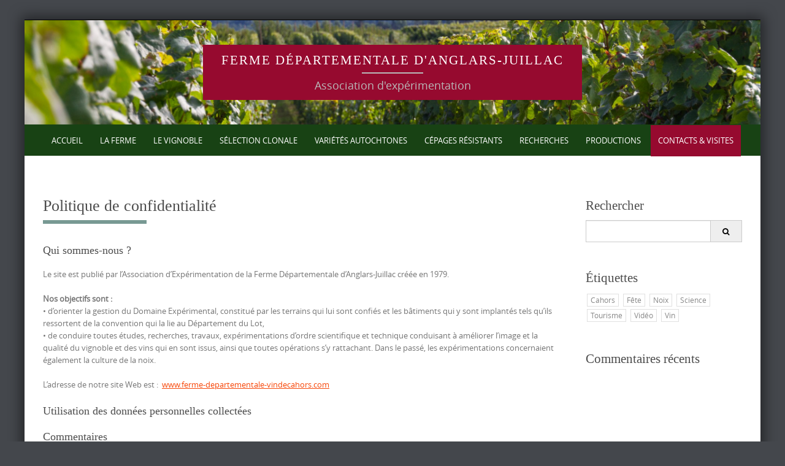

--- FILE ---
content_type: text/html; charset=UTF-8
request_url: http://ferme-departementale-vindecahors.com/contacts/privacy-policy
body_size: 15206
content:

<!DOCTYPE html>
<html lang="fr-FR">
<head>
	<meta http-equiv="X-UA-Compatible" content="IE=edge">
    <meta charset="UTF-8">
    <meta name="viewport" content="width=device-width, initial-scale=1">
    <link rel="profile" href="https://gmpg.org/xfn/11">
    <title>Politique de confidentialité &#8211; Ferme Départementale d&#039;Anglars-Juillac</title>
<meta name='robots' content='max-image-preview:large' />
<link rel="alternate" type="application/rss+xml" title="Ferme Départementale d&#039;Anglars-Juillac &raquo; Flux" href="https://ferme-departementale-vindecahors.com/feed" />
<link rel="alternate" type="application/rss+xml" title="Ferme Départementale d&#039;Anglars-Juillac &raquo; Flux des commentaires" href="https://ferme-departementale-vindecahors.com/comments/feed" />
<link rel="alternate" type="application/rss+xml" title="Ferme Départementale d&#039;Anglars-Juillac &raquo; Politique de confidentialité Flux des commentaires" href="https://ferme-departementale-vindecahors.com/contacts/privacy-policy/feed" />
<link rel="alternate" title="oEmbed (JSON)" type="application/json+oembed" href="https://ferme-departementale-vindecahors.com/wp-json/oembed/1.0/embed?url=https%3A%2F%2Fferme-departementale-vindecahors.com%2Fcontacts%2Fprivacy-policy" />
<link rel="alternate" title="oEmbed (XML)" type="text/xml+oembed" href="https://ferme-departementale-vindecahors.com/wp-json/oembed/1.0/embed?url=https%3A%2F%2Fferme-departementale-vindecahors.com%2Fcontacts%2Fprivacy-policy&#038;format=xml" />
<style id='wp-img-auto-sizes-contain-inline-css' type='text/css'>
img:is([sizes=auto i],[sizes^="auto," i]){contain-intrinsic-size:3000px 1500px}
/*# sourceURL=wp-img-auto-sizes-contain-inline-css */
</style>
<style id='wp-emoji-styles-inline-css' type='text/css'>

	img.wp-smiley, img.emoji {
		display: inline !important;
		border: none !important;
		box-shadow: none !important;
		height: 1em !important;
		width: 1em !important;
		margin: 0 0.07em !important;
		vertical-align: -0.1em !important;
		background: none !important;
		padding: 0 !important;
	}
/*# sourceURL=wp-emoji-styles-inline-css */
</style>
<style id='wp-block-library-inline-css' type='text/css'>
:root{--wp-block-synced-color:#7a00df;--wp-block-synced-color--rgb:122,0,223;--wp-bound-block-color:var(--wp-block-synced-color);--wp-editor-canvas-background:#ddd;--wp-admin-theme-color:#007cba;--wp-admin-theme-color--rgb:0,124,186;--wp-admin-theme-color-darker-10:#006ba1;--wp-admin-theme-color-darker-10--rgb:0,107,160.5;--wp-admin-theme-color-darker-20:#005a87;--wp-admin-theme-color-darker-20--rgb:0,90,135;--wp-admin-border-width-focus:2px}@media (min-resolution:192dpi){:root{--wp-admin-border-width-focus:1.5px}}.wp-element-button{cursor:pointer}:root .has-very-light-gray-background-color{background-color:#eee}:root .has-very-dark-gray-background-color{background-color:#313131}:root .has-very-light-gray-color{color:#eee}:root .has-very-dark-gray-color{color:#313131}:root .has-vivid-green-cyan-to-vivid-cyan-blue-gradient-background{background:linear-gradient(135deg,#00d084,#0693e3)}:root .has-purple-crush-gradient-background{background:linear-gradient(135deg,#34e2e4,#4721fb 50%,#ab1dfe)}:root .has-hazy-dawn-gradient-background{background:linear-gradient(135deg,#faaca8,#dad0ec)}:root .has-subdued-olive-gradient-background{background:linear-gradient(135deg,#fafae1,#67a671)}:root .has-atomic-cream-gradient-background{background:linear-gradient(135deg,#fdd79a,#004a59)}:root .has-nightshade-gradient-background{background:linear-gradient(135deg,#330968,#31cdcf)}:root .has-midnight-gradient-background{background:linear-gradient(135deg,#020381,#2874fc)}:root{--wp--preset--font-size--normal:16px;--wp--preset--font-size--huge:42px}.has-regular-font-size{font-size:1em}.has-larger-font-size{font-size:2.625em}.has-normal-font-size{font-size:var(--wp--preset--font-size--normal)}.has-huge-font-size{font-size:var(--wp--preset--font-size--huge)}.has-text-align-center{text-align:center}.has-text-align-left{text-align:left}.has-text-align-right{text-align:right}.has-fit-text{white-space:nowrap!important}#end-resizable-editor-section{display:none}.aligncenter{clear:both}.items-justified-left{justify-content:flex-start}.items-justified-center{justify-content:center}.items-justified-right{justify-content:flex-end}.items-justified-space-between{justify-content:space-between}.screen-reader-text{border:0;clip-path:inset(50%);height:1px;margin:-1px;overflow:hidden;padding:0;position:absolute;width:1px;word-wrap:normal!important}.screen-reader-text:focus{background-color:#ddd;clip-path:none;color:#444;display:block;font-size:1em;height:auto;left:5px;line-height:normal;padding:15px 23px 14px;text-decoration:none;top:5px;width:auto;z-index:100000}html :where(.has-border-color){border-style:solid}html :where([style*=border-top-color]){border-top-style:solid}html :where([style*=border-right-color]){border-right-style:solid}html :where([style*=border-bottom-color]){border-bottom-style:solid}html :where([style*=border-left-color]){border-left-style:solid}html :where([style*=border-width]){border-style:solid}html :where([style*=border-top-width]){border-top-style:solid}html :where([style*=border-right-width]){border-right-style:solid}html :where([style*=border-bottom-width]){border-bottom-style:solid}html :where([style*=border-left-width]){border-left-style:solid}html :where(img[class*=wp-image-]){height:auto;max-width:100%}:where(figure){margin:0 0 1em}html :where(.is-position-sticky){--wp-admin--admin-bar--position-offset:var(--wp-admin--admin-bar--height,0px)}@media screen and (max-width:600px){html :where(.is-position-sticky){--wp-admin--admin-bar--position-offset:0px}}

/*# sourceURL=wp-block-library-inline-css */
</style><style id='wp-block-heading-inline-css' type='text/css'>
h1:where(.wp-block-heading).has-background,h2:where(.wp-block-heading).has-background,h3:where(.wp-block-heading).has-background,h4:where(.wp-block-heading).has-background,h5:where(.wp-block-heading).has-background,h6:where(.wp-block-heading).has-background{padding:1.25em 2.375em}h1.has-text-align-left[style*=writing-mode]:where([style*=vertical-lr]),h1.has-text-align-right[style*=writing-mode]:where([style*=vertical-rl]),h2.has-text-align-left[style*=writing-mode]:where([style*=vertical-lr]),h2.has-text-align-right[style*=writing-mode]:where([style*=vertical-rl]),h3.has-text-align-left[style*=writing-mode]:where([style*=vertical-lr]),h3.has-text-align-right[style*=writing-mode]:where([style*=vertical-rl]),h4.has-text-align-left[style*=writing-mode]:where([style*=vertical-lr]),h4.has-text-align-right[style*=writing-mode]:where([style*=vertical-rl]),h5.has-text-align-left[style*=writing-mode]:where([style*=vertical-lr]),h5.has-text-align-right[style*=writing-mode]:where([style*=vertical-rl]),h6.has-text-align-left[style*=writing-mode]:where([style*=vertical-lr]),h6.has-text-align-right[style*=writing-mode]:where([style*=vertical-rl]){rotate:180deg}
/*# sourceURL=http://ferme-departementale-vindecahors.com/wp-includes/blocks/heading/style.min.css */
</style>
<style id='global-styles-inline-css' type='text/css'>
:root{--wp--preset--aspect-ratio--square: 1;--wp--preset--aspect-ratio--4-3: 4/3;--wp--preset--aspect-ratio--3-4: 3/4;--wp--preset--aspect-ratio--3-2: 3/2;--wp--preset--aspect-ratio--2-3: 2/3;--wp--preset--aspect-ratio--16-9: 16/9;--wp--preset--aspect-ratio--9-16: 9/16;--wp--preset--color--black: #000000;--wp--preset--color--cyan-bluish-gray: #abb8c3;--wp--preset--color--white: #ffffff;--wp--preset--color--pale-pink: #f78da7;--wp--preset--color--vivid-red: #cf2e2e;--wp--preset--color--luminous-vivid-orange: #ff6900;--wp--preset--color--luminous-vivid-amber: #fcb900;--wp--preset--color--light-green-cyan: #7bdcb5;--wp--preset--color--vivid-green-cyan: #00d084;--wp--preset--color--pale-cyan-blue: #8ed1fc;--wp--preset--color--vivid-cyan-blue: #0693e3;--wp--preset--color--vivid-purple: #9b51e0;--wp--preset--gradient--vivid-cyan-blue-to-vivid-purple: linear-gradient(135deg,rgb(6,147,227) 0%,rgb(155,81,224) 100%);--wp--preset--gradient--light-green-cyan-to-vivid-green-cyan: linear-gradient(135deg,rgb(122,220,180) 0%,rgb(0,208,130) 100%);--wp--preset--gradient--luminous-vivid-amber-to-luminous-vivid-orange: linear-gradient(135deg,rgb(252,185,0) 0%,rgb(255,105,0) 100%);--wp--preset--gradient--luminous-vivid-orange-to-vivid-red: linear-gradient(135deg,rgb(255,105,0) 0%,rgb(207,46,46) 100%);--wp--preset--gradient--very-light-gray-to-cyan-bluish-gray: linear-gradient(135deg,rgb(238,238,238) 0%,rgb(169,184,195) 100%);--wp--preset--gradient--cool-to-warm-spectrum: linear-gradient(135deg,rgb(74,234,220) 0%,rgb(151,120,209) 20%,rgb(207,42,186) 40%,rgb(238,44,130) 60%,rgb(251,105,98) 80%,rgb(254,248,76) 100%);--wp--preset--gradient--blush-light-purple: linear-gradient(135deg,rgb(255,206,236) 0%,rgb(152,150,240) 100%);--wp--preset--gradient--blush-bordeaux: linear-gradient(135deg,rgb(254,205,165) 0%,rgb(254,45,45) 50%,rgb(107,0,62) 100%);--wp--preset--gradient--luminous-dusk: linear-gradient(135deg,rgb(255,203,112) 0%,rgb(199,81,192) 50%,rgb(65,88,208) 100%);--wp--preset--gradient--pale-ocean: linear-gradient(135deg,rgb(255,245,203) 0%,rgb(182,227,212) 50%,rgb(51,167,181) 100%);--wp--preset--gradient--electric-grass: linear-gradient(135deg,rgb(202,248,128) 0%,rgb(113,206,126) 100%);--wp--preset--gradient--midnight: linear-gradient(135deg,rgb(2,3,129) 0%,rgb(40,116,252) 100%);--wp--preset--font-size--small: 13px;--wp--preset--font-size--medium: 20px;--wp--preset--font-size--large: 36px;--wp--preset--font-size--x-large: 42px;--wp--preset--spacing--20: 0.44rem;--wp--preset--spacing--30: 0.67rem;--wp--preset--spacing--40: 1rem;--wp--preset--spacing--50: 1.5rem;--wp--preset--spacing--60: 2.25rem;--wp--preset--spacing--70: 3.38rem;--wp--preset--spacing--80: 5.06rem;--wp--preset--shadow--natural: 6px 6px 9px rgba(0, 0, 0, 0.2);--wp--preset--shadow--deep: 12px 12px 50px rgba(0, 0, 0, 0.4);--wp--preset--shadow--sharp: 6px 6px 0px rgba(0, 0, 0, 0.2);--wp--preset--shadow--outlined: 6px 6px 0px -3px rgb(255, 255, 255), 6px 6px rgb(0, 0, 0);--wp--preset--shadow--crisp: 6px 6px 0px rgb(0, 0, 0);}:where(.is-layout-flex){gap: 0.5em;}:where(.is-layout-grid){gap: 0.5em;}body .is-layout-flex{display: flex;}.is-layout-flex{flex-wrap: wrap;align-items: center;}.is-layout-flex > :is(*, div){margin: 0;}body .is-layout-grid{display: grid;}.is-layout-grid > :is(*, div){margin: 0;}:where(.wp-block-columns.is-layout-flex){gap: 2em;}:where(.wp-block-columns.is-layout-grid){gap: 2em;}:where(.wp-block-post-template.is-layout-flex){gap: 1.25em;}:where(.wp-block-post-template.is-layout-grid){gap: 1.25em;}.has-black-color{color: var(--wp--preset--color--black) !important;}.has-cyan-bluish-gray-color{color: var(--wp--preset--color--cyan-bluish-gray) !important;}.has-white-color{color: var(--wp--preset--color--white) !important;}.has-pale-pink-color{color: var(--wp--preset--color--pale-pink) !important;}.has-vivid-red-color{color: var(--wp--preset--color--vivid-red) !important;}.has-luminous-vivid-orange-color{color: var(--wp--preset--color--luminous-vivid-orange) !important;}.has-luminous-vivid-amber-color{color: var(--wp--preset--color--luminous-vivid-amber) !important;}.has-light-green-cyan-color{color: var(--wp--preset--color--light-green-cyan) !important;}.has-vivid-green-cyan-color{color: var(--wp--preset--color--vivid-green-cyan) !important;}.has-pale-cyan-blue-color{color: var(--wp--preset--color--pale-cyan-blue) !important;}.has-vivid-cyan-blue-color{color: var(--wp--preset--color--vivid-cyan-blue) !important;}.has-vivid-purple-color{color: var(--wp--preset--color--vivid-purple) !important;}.has-black-background-color{background-color: var(--wp--preset--color--black) !important;}.has-cyan-bluish-gray-background-color{background-color: var(--wp--preset--color--cyan-bluish-gray) !important;}.has-white-background-color{background-color: var(--wp--preset--color--white) !important;}.has-pale-pink-background-color{background-color: var(--wp--preset--color--pale-pink) !important;}.has-vivid-red-background-color{background-color: var(--wp--preset--color--vivid-red) !important;}.has-luminous-vivid-orange-background-color{background-color: var(--wp--preset--color--luminous-vivid-orange) !important;}.has-luminous-vivid-amber-background-color{background-color: var(--wp--preset--color--luminous-vivid-amber) !important;}.has-light-green-cyan-background-color{background-color: var(--wp--preset--color--light-green-cyan) !important;}.has-vivid-green-cyan-background-color{background-color: var(--wp--preset--color--vivid-green-cyan) !important;}.has-pale-cyan-blue-background-color{background-color: var(--wp--preset--color--pale-cyan-blue) !important;}.has-vivid-cyan-blue-background-color{background-color: var(--wp--preset--color--vivid-cyan-blue) !important;}.has-vivid-purple-background-color{background-color: var(--wp--preset--color--vivid-purple) !important;}.has-black-border-color{border-color: var(--wp--preset--color--black) !important;}.has-cyan-bluish-gray-border-color{border-color: var(--wp--preset--color--cyan-bluish-gray) !important;}.has-white-border-color{border-color: var(--wp--preset--color--white) !important;}.has-pale-pink-border-color{border-color: var(--wp--preset--color--pale-pink) !important;}.has-vivid-red-border-color{border-color: var(--wp--preset--color--vivid-red) !important;}.has-luminous-vivid-orange-border-color{border-color: var(--wp--preset--color--luminous-vivid-orange) !important;}.has-luminous-vivid-amber-border-color{border-color: var(--wp--preset--color--luminous-vivid-amber) !important;}.has-light-green-cyan-border-color{border-color: var(--wp--preset--color--light-green-cyan) !important;}.has-vivid-green-cyan-border-color{border-color: var(--wp--preset--color--vivid-green-cyan) !important;}.has-pale-cyan-blue-border-color{border-color: var(--wp--preset--color--pale-cyan-blue) !important;}.has-vivid-cyan-blue-border-color{border-color: var(--wp--preset--color--vivid-cyan-blue) !important;}.has-vivid-purple-border-color{border-color: var(--wp--preset--color--vivid-purple) !important;}.has-vivid-cyan-blue-to-vivid-purple-gradient-background{background: var(--wp--preset--gradient--vivid-cyan-blue-to-vivid-purple) !important;}.has-light-green-cyan-to-vivid-green-cyan-gradient-background{background: var(--wp--preset--gradient--light-green-cyan-to-vivid-green-cyan) !important;}.has-luminous-vivid-amber-to-luminous-vivid-orange-gradient-background{background: var(--wp--preset--gradient--luminous-vivid-amber-to-luminous-vivid-orange) !important;}.has-luminous-vivid-orange-to-vivid-red-gradient-background{background: var(--wp--preset--gradient--luminous-vivid-orange-to-vivid-red) !important;}.has-very-light-gray-to-cyan-bluish-gray-gradient-background{background: var(--wp--preset--gradient--very-light-gray-to-cyan-bluish-gray) !important;}.has-cool-to-warm-spectrum-gradient-background{background: var(--wp--preset--gradient--cool-to-warm-spectrum) !important;}.has-blush-light-purple-gradient-background{background: var(--wp--preset--gradient--blush-light-purple) !important;}.has-blush-bordeaux-gradient-background{background: var(--wp--preset--gradient--blush-bordeaux) !important;}.has-luminous-dusk-gradient-background{background: var(--wp--preset--gradient--luminous-dusk) !important;}.has-pale-ocean-gradient-background{background: var(--wp--preset--gradient--pale-ocean) !important;}.has-electric-grass-gradient-background{background: var(--wp--preset--gradient--electric-grass) !important;}.has-midnight-gradient-background{background: var(--wp--preset--gradient--midnight) !important;}.has-small-font-size{font-size: var(--wp--preset--font-size--small) !important;}.has-medium-font-size{font-size: var(--wp--preset--font-size--medium) !important;}.has-large-font-size{font-size: var(--wp--preset--font-size--large) !important;}.has-x-large-font-size{font-size: var(--wp--preset--font-size--x-large) !important;}
/*# sourceURL=global-styles-inline-css */
</style>

<style id='classic-theme-styles-inline-css' type='text/css'>
/*! This file is auto-generated */
.wp-block-button__link{color:#fff;background-color:#32373c;border-radius:9999px;box-shadow:none;text-decoration:none;padding:calc(.667em + 2px) calc(1.333em + 2px);font-size:1.125em}.wp-block-file__button{background:#32373c;color:#fff;text-decoration:none}
/*# sourceURL=/wp-includes/css/classic-themes.min.css */
</style>
<link rel='stylesheet' id='contact-form-7-css' href='http://ferme-departementale-vindecahors.com/wp-content/plugins/contact-form-7/includes/css/styles.css?ver=6.1.4' type='text/css' media='all' />
<link rel='stylesheet' id='parent-style-css' href='http://ferme-departementale-vindecahors.com/wp-content/themes/pure-simple/style.css?ver=6.9' type='text/css' media='all' />
<link rel='stylesheet' id='puresimple-responsive-css' href='http://ferme-departementale-vindecahors.com/wp-content/themes/pure-simple/css/responsive.min.css?ver=3.1.1' type='text/css' media='all' />
<link rel='stylesheet' id='puresimple-fontawesome-css' href='http://ferme-departementale-vindecahors.com/wp-content/themes/pure-simple/css/font-awesome.min.css?ver=4.2.0' type='text/css' media='all' />
<link rel='stylesheet' id='puresimple-opensans-css' href='http://ferme-departementale-vindecahors.com/wp-content/themes/pure-simple/css/font-opensans.css?ver=1.0.2' type='text/css' media='all' />
<link rel='stylesheet' id='puresimple-style-css' href='http://ferme-departementale-vindecahors.com/wp-content/themes/LittlePure-simple/style.css?ver=6.9' type='text/css' media='all' />
<link rel='stylesheet' id='jquery-lazyloadxt-spinner-css-css' href='//ferme-departementale-vindecahors.com/wp-content/plugins/a3-lazy-load/assets/css/jquery.lazyloadxt.spinner.css?ver=6.9' type='text/css' media='all' />
<!--n2css--><!--n2js--><script type="text/javascript" src="http://ferme-departementale-vindecahors.com/wp-includes/js/jquery/jquery.min.js?ver=3.7.1" id="jquery-core-js"></script>
<script type="text/javascript" src="http://ferme-departementale-vindecahors.com/wp-includes/js/jquery/jquery-migrate.min.js?ver=3.4.1" id="jquery-migrate-js"></script>
<link rel="https://api.w.org/" href="https://ferme-departementale-vindecahors.com/wp-json/" /><link rel="alternate" title="JSON" type="application/json" href="https://ferme-departementale-vindecahors.com/wp-json/wp/v2/pages/3" /><link rel="EditURI" type="application/rsd+xml" title="RSD" href="https://ferme-departementale-vindecahors.com/xmlrpc.php?rsd" />
<meta name="generator" content="WordPress 6.9" />
<link rel="canonical" href="https://ferme-departementale-vindecahors.com/contacts/privacy-policy" />
<link rel='shortlink' href='https://ferme-departementale-vindecahors.com/?p=3' />
<link rel="pingback" href="http://ferme-departementale-vindecahors.com/xmlrpc.php"><style type="text/css">
html {font-size: 100%;}a, a:visited {color:#c40d38;}a:focus, a:hover {color:#767676;}.more-link a {background-color: #18541a;	color: #ffffff;}.more-link a:hover {background-color: #960a2f; color: #ffffff;}#footer-menu a {color: #b2b2b2;}#footer-menu a:hover {color: #767676;}#bottom-wrapper a,#bottom-wrapper .tagcloud a {color: #ffffff;}#bottom-wrapper a:hover {color: #cadad7;}#bottom-wrapper .tagcloud a {border-color: #cadad7;}#socialbar .socialicon {background-color: #2034cc;}#socialbar a {color: #ffffff;}#socialbar a:hover {color: #9c9c9c;}.entry-title {font-size: 1.625rem;}.widget-title {font-size: 1.313rem;}#content {font-size: 0.813rem;}#bottom-wrapper {font-size: 0.75rem;}.site-tagline:before {background-color: #b9b9b9;}#cta {background-color:#ffffff;}h1 {font-size: 1.75rem;}h2 {font-size: 1.625rem;}h3 {font-size: 1.438rem;}h4 {font-size: 1.125rem;}h5 {font-size: 1rem;}h6 {font-size: 0.875rem;}#cta-heading {color:#4c4c4c;}.entry-title, .entry-title a {color:#4c4c4c;}.widget-title {color:#4c4c4c;} .entry-title a:hover {color:#960a2f;}#bottom-wrapper .widget-title {color:#cadad7;}#footer-heading {color:#767676;}#bottom-wrapper {background-color:#ffffff;}.menu-toggle {background-color: ; color: ;} .site-navigation.toggled-on a {background: ; color:;}

@media screen and (min-width: 783px) {.site-navigation ul {font-size: 1rem;}.primary-navigation li li > a {font-size: 0.813rem;}.primary-navigation li li > a {color:#bababa; border-color:#363535;}.primary-navigation li a,.site-navigation a:hover,.site-navigation .current-menu-item > a,.site-navigation .current-menu-item > a,.site-navigation .current-menu-ancestor > a {color:#ffffff;}.primary-navigation ul ul,.primary-navigation > li a:hover,.primary-navigation li:hover > a,.primary-navigation li li.focus > a,.primary-navigation ul ul a:hover,.primary-navigation ul ul li.focus > a {background-color:#2b7f39;}.site-navigation .current-menu-item > a,
.site-navigation .current-menu-ancestor > a {background-color: #960a2f;}	.home.current-menu-item a {background: none;} .primary-navigation li:hover > ul.sub-menu, .primary-navigation li li:hover > a { background-color: #080d07 }}
</style>
<style type="text/css">.recentcomments a{display:inline !important;padding:0 !important;margin:0 !important;}</style><style type="text/css" id="custom-background-css">
body.custom-background { background-image: url("http://nouveau.ferme-departementale-vindecahors.com/wp-content/uploads/2019/03/bordeaux.net_.jpg"); background-position: left top; background-size: auto; background-repeat: repeat; background-attachment: scroll; }
</style>
	<link rel="icon" href="https://ferme-departementale-vindecahors.com/wp-content/uploads/2019/02/cropped-Ferme_rouge-32x32.jpg" sizes="32x32" />
<link rel="icon" href="https://ferme-departementale-vindecahors.com/wp-content/uploads/2019/02/cropped-Ferme_rouge-192x192.jpg" sizes="192x192" />
<link rel="apple-touch-icon" href="https://ferme-departementale-vindecahors.com/wp-content/uploads/2019/02/cropped-Ferme_rouge-180x180.jpg" />
<meta name="msapplication-TileImage" content="https://ferme-departementale-vindecahors.com/wp-content/uploads/2019/02/cropped-Ferme_rouge-270x270.jpg" />
		<style type="text/css" id="wp-custom-css">
			.primary-navigation li a, .site-navigation a:hover, .site-navigation .current-menu-item > a, .site-navigation .current-menu-item > a, .site-navigation .current-menu-ancestor > a {
    font-size: 0.813rem;
}
a, a:visited {
    color: #f74608;
}		</style>
		<link rel='stylesheet' id='pgntn_stylesheet-css' href='http://ferme-departementale-vindecahors.com/wp-content/plugins/pagination/css/nav-style.css?ver=1.2.7' type='text/css' media='all' />
</head>

<body class="privacy-policy wp-singular page-template-default page page-id-3 page-child parent-pageid-56 custom-background wp-theme-pure-simple wp-child-theme-LittlePure-simple group-blog">
<!-- add move to top feture -->
      <div class="puresimple_move_to_top">
        <i class="fa fa-arrow-up"></i>
      </div>
    
<div id="page" class="boxsmall hfeed site">
	<a class="skip-link screen-reader-text" href="#content">Skip to content</a>

    
<div id="masthead" class="header-box" style="background-color: #ffffff;">
	<div class="header-bg" style=" background-image: url(http://ferme-departementale-vindecahors.com/wp-content/uploads/2019/02/cropped-FestiVendanges-0550-5.jpg	);">

		<div class="header-inner"  style="padding: 0.5rem 0 0.5rem 0;">
			
				<div class="site-info fade-logo" style="background-color: #960a2f;">
					<h1 class="site-title" style="font-size: 1.3rem;">
						<a style="color: #ffffff;" href="https://ferme-departementale-vindecahors.com" title="Ferme Départementale d&#039;Anglars-Juillac Association d&#039;expérimentation" rel="home">Ferme Départementale d&#039;Anglars-Juillac</a>
					</h1>
											<h3 class="site-tagline" style="font-size: 1.15rem; color: #b9b9b9;">Association d&#039;expérimentation</h3>
									</div>

			
		</div>
	</div>
</div>

<div class="navigation clearfix" style="background-color: #184214;">
  	<div class="container">
      	<div class="row">
          <div class="col-md-12">
             <div id="navbar" class="navbar">
				<nav id="primary-navigation" class="site-navigation primary-navigation" role="navigation">
				<div class="toggle-container visible-xs visible-sm hidden-md hidden-lg" style="background-color: #184214;">
                <button class="menu-toggle">Menu</button></div>

				<a class="screen-reader-text skip-link" href="#content">Skip to content</a>
             	<ul id="menu-menu-haut-de-page" class="nav-menu"><li id="menu-item-40" class="menu-item menu-item-type-custom menu-item-object-custom menu-item-40"><a href="http://ferme-departementale-vindecahors.com">Accueil</a></li>
<li id="menu-item-198" class="menu-item menu-item-type-post_type menu-item-object-page menu-item-has-children menu-item-198"><a href="https://ferme-departementale-vindecahors.com/historique">La Ferme</a>
<ul class="sub-menu">
	<li id="menu-item-30" class="menu-item menu-item-type-post_type menu-item-object-page menu-item-30"><a href="https://ferme-departementale-vindecahors.com/historique">Historique</a></li>
	<li id="menu-item-54" class="menu-item menu-item-type-post_type menu-item-object-page menu-item-54"><a href="https://ferme-departementale-vindecahors.com/historique/objectifs">Objectifs</a></li>
	<li id="menu-item-209" class="menu-item menu-item-type-post_type menu-item-object-page menu-item-209"><a href="https://ferme-departementale-vindecahors.com/historique/adherents">Adhérents &#038; membres</a></li>
	<li id="menu-item-215" class="menu-item menu-item-type-post_type menu-item-object-page menu-item-215"><a href="https://ferme-departementale-vindecahors.com/historique/communication">Communication &#038; Formation</a></li>
	<li id="menu-item-217" class="menu-item menu-item-type-post_type menu-item-object-page menu-item-217"><a href="https://ferme-departementale-vindecahors.com/historique/ceta-de-luzech">CETA de Luzech</a></li>
	<li id="menu-item-216" class="menu-item menu-item-type-post_type menu-item-object-page menu-item-216"><a href="https://ferme-departementale-vindecahors.com/historique/ceta-national">CETA National</a></li>
</ul>
</li>
<li id="menu-item-232" class="menu-item menu-item-type-post_type menu-item-object-page menu-item-has-children menu-item-232"><a href="https://ferme-departementale-vindecahors.com/vignobles">Le vignoble</a>
<ul class="sub-menu">
	<li id="menu-item-271" class="menu-item menu-item-type-post_type menu-item-object-page menu-item-271"><a href="https://ferme-departementale-vindecahors.com/vignobles">Vignoble lotois</a></li>
	<li id="menu-item-235" class="menu-item menu-item-type-post_type menu-item-object-page menu-item-235"><a href="https://ferme-departementale-vindecahors.com/vignobles/terroirs-cahors-aop">Terroirs Cahors AOP</a></li>
	<li id="menu-item-236" class="menu-item menu-item-type-post_type menu-item-object-page menu-item-236"><a href="https://ferme-departementale-vindecahors.com/vignobles/vin-de-cahors-aop">Vins de Cahors AOP</a></li>
	<li id="menu-item-234" class="menu-item menu-item-type-post_type menu-item-object-page menu-item-234"><a href="https://ferme-departementale-vindecahors.com/vignobles/vin-des-coteaux-du-quercy">Vins des Coteaux du Quercy</a></li>
	<li id="menu-item-233" class="menu-item menu-item-type-post_type menu-item-object-page menu-item-233"><a href="https://ferme-departementale-vindecahors.com/vignobles/vins-igp">Vins IGP</a></li>
	<li id="menu-item-295" class="menu-item menu-item-type-post_type menu-item-object-page menu-item-295"><a href="https://ferme-departementale-vindecahors.com/vignobles/les-vins-sig">Vins SIG</a></li>
</ul>
</li>
<li id="menu-item-307" class="menu-item menu-item-type-post_type menu-item-object-page menu-item-has-children menu-item-307"><a href="https://ferme-departementale-vindecahors.com/selection-clonale">Sélection clonale</a>
<ul class="sub-menu">
	<li id="menu-item-51" class="menu-item menu-item-type-post_type menu-item-object-page menu-item-51"><a href="https://ferme-departementale-vindecahors.com/selection-sanitaire">Sélection sanitaire</a></li>
	<li id="menu-item-308" class="menu-item menu-item-type-post_type menu-item-object-page menu-item-308"><a href="https://ferme-departementale-vindecahors.com/selection-clonale/assainissement-materiel-vegetal">Assainissement matériel végétal</a></li>
	<li id="menu-item-311" class="menu-item menu-item-type-post_type menu-item-object-page menu-item-311"><a href="https://ferme-departementale-vindecahors.com/selection-clonale/selection-genetique-cotn">Sélection génétique Cot N</a></li>
</ul>
</li>
<li id="menu-item-325" class="menu-item menu-item-type-post_type menu-item-object-page menu-item-has-children menu-item-325"><a href="https://ferme-departementale-vindecahors.com/varietes-autochtones">Variétés autochtones</a>
<ul class="sub-menu">
	<li id="menu-item-330" class="menu-item menu-item-type-post_type menu-item-object-page menu-item-330"><a href="https://ferme-departementale-vindecahors.com/varietes-autochtones/le-noual-b">Le Noual B</a></li>
	<li id="menu-item-364" class="menu-item menu-item-type-post_type menu-item-object-page menu-item-364"><a href="https://ferme-departementale-vindecahors.com/varietes-autochtones/le-gibert-n">Le Gibert N</a></li>
	<li id="menu-item-363" class="menu-item menu-item-type-post_type menu-item-object-page menu-item-363"><a href="https://ferme-departementale-vindecahors.com/varietes-autochtones/le-valdiguie-n">Le Valdiguié N</a></li>
</ul>
</li>
<li id="menu-item-388" class="menu-item menu-item-type-post_type menu-item-object-page menu-item-has-children menu-item-388"><a href="https://ferme-departementale-vindecahors.com/cepages-resistants">Cépages résistants</a>
<ul class="sub-menu">
	<li id="menu-item-387" class="menu-item menu-item-type-post_type menu-item-object-page menu-item-387"><a href="https://ferme-departementale-vindecahors.com/cepages-resistants/quentend-on-par-resistance">Qu&rsquo;entend-on par résistance ?</a></li>
	<li id="menu-item-386" class="menu-item menu-item-type-post_type menu-item-object-page menu-item-386"><a href="https://ferme-departementale-vindecahors.com/cepages-resistants/la-creation-varietale">La création variétale</a></li>
	<li id="menu-item-385" class="menu-item menu-item-type-post_type menu-item-object-page menu-item-385"><a href="https://ferme-departementale-vindecahors.com/cepages-resistants/etapes-selections-varietales">Etapes sélections variétales</a></li>
	<li id="menu-item-384" class="menu-item menu-item-type-post_type menu-item-object-page menu-item-384"><a href="https://ferme-departementale-vindecahors.com/cepages-resistants/les-hybrides">Les hybrides ?</a></li>
	<li id="menu-item-383" class="menu-item menu-item-type-post_type menu-item-object-page menu-item-383"><a href="https://ferme-departementale-vindecahors.com/cepages-resistants/que-font-nos-voisins">Que font nos voisins ?</a></li>
	<li id="menu-item-382" class="menu-item menu-item-type-post_type menu-item-object-page menu-item-382"><a href="https://ferme-departementale-vindecahors.com/cepages-resistants/monogenique-polygenique">Monogénique, polygénique</a></li>
	<li id="menu-item-381" class="menu-item menu-item-type-post_type menu-item-object-page menu-item-381"><a href="https://ferme-departementale-vindecahors.com/cepages-resistants/lobservatoire-oscar">L&rsquo;observatoire Oscar</a></li>
</ul>
</li>
<li id="menu-item-343" class="menu-item menu-item-type-post_type menu-item-object-page menu-item-has-children menu-item-343"><a href="https://ferme-departementale-vindecahors.com/recherches-experimentations">Recherches</a>
<ul class="sub-menu">
	<li id="menu-item-50" class="menu-item menu-item-type-post_type menu-item-object-page menu-item-has-children menu-item-50"><a href="https://ferme-departementale-vindecahors.com/vins-blancs">Vins blancs</a>
	<ul class="sub-menu">
		<li id="menu-item-329" class="menu-item menu-item-type-post_type menu-item-object-page menu-item-329"><a href="https://ferme-departementale-vindecahors.com/vins-blancs/experimentation-annees-1980">Expérimentation années 1980</a></li>
		<li id="menu-item-328" class="menu-item menu-item-type-post_type menu-item-object-page menu-item-328"><a href="https://ferme-departementale-vindecahors.com/vins-blancs/experimentations-annees-2000">Expérimentations années 2000</a></li>
		<li id="menu-item-327" class="menu-item menu-item-type-post_type menu-item-object-page menu-item-327"><a href="https://ferme-departementale-vindecahors.com/vins-blancs/experimentations-en-cours">Expérimentations en cours</a></li>
		<li id="menu-item-326" class="menu-item menu-item-type-post_type menu-item-object-page menu-item-326"><a href="https://ferme-departementale-vindecahors.com/production-actuelle">Production actuelle</a></li>
	</ul>
</li>
	<li id="menu-item-358" class="menu-item menu-item-type-post_type menu-item-object-page menu-item-358"><a href="https://ferme-departementale-vindecahors.com/recherches-experimentations/experimentations-viticoles">Expérimentations viticoles</a></li>
	<li id="menu-item-357" class="menu-item menu-item-type-post_type menu-item-object-page menu-item-357"><a href="https://ferme-departementale-vindecahors.com/recherches-experimentations/experimentations-oenologiques">Expérimentations oenologiques</a></li>
	<li id="menu-item-356" class="menu-item menu-item-type-post_type menu-item-object-page menu-item-356"><a href="https://ferme-departementale-vindecahors.com/recherches-experimentations/experimentations-clones-porte-greffes">Expérimentations clones &#038; porte greffes</a></li>
	<li id="menu-item-355" class="menu-item menu-item-type-post_type menu-item-object-page menu-item-355"><a href="https://ferme-departementale-vindecahors.com/recherches-experimentations/maladies-du-bois">Maladies du bois</a></li>
	<li id="menu-item-354" class="menu-item menu-item-type-post_type menu-item-object-page menu-item-354"><a href="https://ferme-departementale-vindecahors.com/recherches-experimentations/flavescence-doree">Flavescence dorée</a></li>
</ul>
</li>
<li id="menu-item-337" class="menu-item menu-item-type-post_type menu-item-object-page menu-item-has-children menu-item-337"><a href="https://ferme-departementale-vindecahors.com/productions">Productions</a>
<ul class="sub-menu">
	<li id="menu-item-340" class="menu-item menu-item-type-post_type menu-item-object-page menu-item-340"><a href="https://ferme-departementale-vindecahors.com/productions">Nos vins</a></li>
	<li id="menu-item-339" class="menu-item menu-item-type-post_type menu-item-object-page menu-item-339"><a href="https://ferme-departementale-vindecahors.com/productions/les-noix">Les noix</a></li>
	<li id="menu-item-338" class="menu-item menu-item-type-post_type menu-item-object-page menu-item-338"><a href="https://ferme-departementale-vindecahors.com/productions/les-greffons">Les greffons</a></li>
</ul>
</li>
<li id="menu-item-58" class="menu-item menu-item-type-post_type menu-item-object-page current-page-ancestor current-menu-ancestor current-menu-parent current-page-parent current_page_parent current_page_ancestor menu-item-has-children menu-item-58"><a href="https://ferme-departementale-vindecahors.com/contacts">Contacts &#038; visites</a>
<ul class="sub-menu">
	<li id="menu-item-164" class="menu-item menu-item-type-post_type menu-item-object-page current-page-ancestor current-page-parent menu-item-164"><a href="https://ferme-departementale-vindecahors.com/contacts">Contacts &#038; visites</a></li>
	<li id="menu-item-146" class="menu-item menu-item-type-post_type menu-item-object-page menu-item-privacy-policy current-menu-item page_item page-item-3 current_page_item menu-item-146"><a rel="privacy-policy" href="https://ferme-departementale-vindecahors.com/contacts/privacy-policy" aria-current="page">Politique de confidentialité</a></li>
</ul>
</li>
</ul>
			</nav>
			</div>

			</div>
		</div>
	</div>
</div><!-- .navigation -->




    

	<div id="primary" class="content-area">
		<div id="content" class="site-content" style="background-color: #ffffff; color:#767676;" role="main">

    
<div class="container">     
    <div class="row">
        <div class="col-md-9">        
        
                       
                
<article id="post-3" class="post-3 page type-page status-publish hentry">
	<header class="entry-header">
		<h1 class="entry-title">Politique de confidentialité</h1>	</header><!-- .entry-header -->

	<div class="entry-content">
		
<h4 class="wp-block-heading">Qui sommes-nous ?</h4>
<p>Le site est publié par l’Association d’Expérimentation de la Ferme Départementale d’Anglars-Juillac créée en 1979.</p>
<p><strong>Nos objectifs sont :</strong><br />• d’orienter la gestion du Domaine Expérimental, constitué par les terrains qui lui sont confiés et les bâtiments qui y sont implantés tels qu’ils ressortent de la convention qui la lie au Département du Lot,<br />• de conduire toutes études, recherches, travaux, expérimentations d’ordre scientifique et technique conduisant à améliorer l’image et la qualité du vignoble et des vins qui en sont issus, ainsi que toutes opérations s’y rattachant. Dans le passé, les expérimentations concernaient également la culture de la noix.</p>
<p>L’adresse de notre site Web est :  <a href="http://www.ferme-departementale-vindecahors.com" target="_blank" rel="noopener noreferrer">www.ferme-departementale-vindecahors.com</a></p>
<h4>Utilisation des données personnelles collectées</h4>
<h4>Commentaires</h4>
<p>Quand vous laissez un commentaire sur notre site web, les données inscrites dans le formulaire de commentaire, mais aussi votre adresse IP et l’agent utilisateur de votre navigateur sont collectés pour nous aider à la détection des commentaires indésirables.</p>
<p>Une chaîne anonymisée créée à partir de votre adresse de messagerie (également appelée hash) peut être envoyée au service Gravatar pour vérifier si vous utilisez ce dernier. Les clauses de confidentialité du service Gravatar sont disponibles ici : https://automattic.com/privacy/. Après validation de votre commentaire, votre photo de profil sera visible publiquement à coté de votre commentaire.</p>
<h4>Médias</h4>
<p>Si vous êtes un utilisateur ou une utilisatrice enregistré·e et que vous téléversez des images sur le site web, nous vous conseillons d’éviter de téléverser des images contenant des données EXIF de coordonnées GPS. Les visiteurs de votre site web peuvent télécharger et extraire des données de localisation depuis ces images.</p>
<h4>Cookies</h4>
<p style="text-align: justify;">Si vous déposez un commentaire sur notre site, il vous sera proposé d’enregistrer votre nom, adresse de messagerie et site web dans des cookies. C’est uniquement pour votre confort afin de ne pas avoir à saisir ces informations si vous déposez un autre commentaire plus tard. Ces cookies expirent au bout d’un an.</p>
<p style="text-align: justify;">Si vous avez un compte et que vous vous connectez sur ce site, un cookie temporaire sera créé afin de déterminer si votre navigateur accepte les cookies. Il ne contient pas de données personnelles et sera supprimé automatiquement à la fermeture de votre navigateur.</p>
<p style="text-align: justify;">Lorsque vous vous connecterez, nous mettrons en place un certain nombre de cookies pour enregistrer vos informations de connexion et vos préférences d’écran. La durée de vie d’un cookie de connexion est de deux jours, celle d’un cookie d’option d’écran est d’un an. Si vous cochez « Se souvenir de moi », votre cookie de connexion sera conservé pendant deux semaines. Si vous vous déconnectez de votre compte, le cookie de connexion sera effacé.</p>
<p style="text-align: justify;">En modifiant ou en publiant un article, un cookie supplémentaire sera enregistré dans votre navigateur. Ce cookie ne comprend aucune donnée personnelle. Il indique simplement l’identifiant de l’article que vous venez de modifier. Il expire au bout d’un jour.</p>
<h4>Contenu embarqué depuis d’autres sites</h4>
<p>Les articles de ce site peuvent inclure des contenus intégrés (par exemple des vidéos, images, articles…). Le contenu intégré depuis d’autres sites se comporte de la même manière que si le visiteur se rendait sur cet autre site.</p>
<p>Ces sites web pourraient collecter des données sur vous, utiliser des cookies, embarquer des outils de suivis tiers, suivre vos interactions avec ces contenus embarqués si vous disposez d’un compte connecté sur leur site web.</p>
<h4>Utilisation et transmission de vos données personnelles</h4>
<h4>Durées de stockage de vos données</h4>
<p style="text-align: justify;">Si vous laissez un commentaire, le commentaire et ses métadonnées sont conservés indéfiniment. Cela permet de reconnaître et approuver automatiquement les commentaires suivants au lieu de les laisser dans la file de modération.</p>
<p style="text-align: justify;">Pour les utilisateurs et utilisatrices qui s’enregistrent sur notre site (si cela est possible), nous stockons également les données personnelles indiquées dans leur profil. Tous les utilisateurs et utilisatrices peuvent voir, modifier ou supprimer leurs informations personnelles à tout moment (à l’exception de leur nom d’utilisateur·ice). Les gestionnaires du site peuvent aussi voir et modifier ces informations.</p>
<h4>Les droits que vous avez sur vos données</h4>
<p style="text-align: justify;">Si vous avez un compte ou si vous avez laissé des commentaires sur le site, vous pouvez demander à recevoir un fichier contenant toutes les données personnelles que nous possédons à votre sujet, incluant celles que vous nous avez fournies. Vous pouvez également demander la suppression des données personnelles vous concernant. Cela ne prend pas en compte les données stockées à des fins administratives, légales ou pour des raisons de sécurité.</p>
			</div><!-- .entry-content -->
	<footer class="entry-footer">
					        	</footer><!-- .entry-footer -->
</article><!-- #post-## -->
           
                       
                         
      </div>
      
      <div class="col-md-3">
        <aside id="right-sidebar" class="widget-area" role="complementary"><div id="search-4" class="widget widget_search"><h3 class="widget-title">Rechercher</h3>

<form role="search" method="get" class="search-form" action="https://ferme-departementale-vindecahors.com/">
<span class="screen-reader-text">Search for:</span>
<div class="input-group">
      <input type="text" class="form-control" value="" name="s">
      <span class="input-group-btn">
        <button class="btn btn-grey" type="submit" value="Search"><i class="fa fa-search"></i></button>
      </span>
    </div><!-- /input-group -->
</form>    </div><div id="shortcodes-ultimate-2" class="widget shortcodes-ultimate"><div class="textwidget"></div></div><div id="shortcodes-ultimate-4" class="widget shortcodes-ultimate"><div class="textwidget"></div></div><div id="tag_cloud-2" class="widget widget_tag_cloud"><h3 class="widget-title">Étiquettes</h3><div class="tagcloud"><a href="https://ferme-departementale-vindecahors.com/tag/cahors" class="tag-cloud-link tag-link-7 tag-link-position-1" style="font-size: 22pt;" aria-label="Cahors (2 éléments)">Cahors</a>
<a href="https://ferme-departementale-vindecahors.com/tag/fete" class="tag-cloud-link tag-link-10 tag-link-position-2" style="font-size: 8pt;" aria-label="Fête (1 élément)">Fête</a>
<a href="https://ferme-departementale-vindecahors.com/tag/noix" class="tag-cloud-link tag-link-13 tag-link-position-3" style="font-size: 8pt;" aria-label="Noix (1 élément)">Noix</a>
<a href="https://ferme-departementale-vindecahors.com/tag/science" class="tag-cloud-link tag-link-11 tag-link-position-4" style="font-size: 8pt;" aria-label="Science (1 élément)">Science</a>
<a href="https://ferme-departementale-vindecahors.com/tag/tourisme" class="tag-cloud-link tag-link-8 tag-link-position-5" style="font-size: 8pt;" aria-label="Tourisme (1 élément)">Tourisme</a>
<a href="https://ferme-departementale-vindecahors.com/tag/video" class="tag-cloud-link tag-link-6 tag-link-position-6" style="font-size: 8pt;" aria-label="Vidéo (1 élément)">Vidéo</a>
<a href="https://ferme-departementale-vindecahors.com/tag/vin" class="tag-cloud-link tag-link-12 tag-link-position-7" style="font-size: 22pt;" aria-label="Vin (2 éléments)">Vin</a></div>
</div><div id="recent-comments-3" class="widget widget_recent_comments"><h3 class="widget-title">Commentaires récents</h3><ul id="recentcomments"></ul></div></aside>      </div>
      
    </div>      
</div>



    </div><!-- #content -->
</div><!-- #primary -->


<div id="bottom-wrapper" style="color:#cadad7;">
    <aside class="widget-area" role="complementary" id="puresimple-bottom-section" >
    <div class="container">
        <div class="row">

			                <div id="bottom1" class="col-md-12" role="complementary">
                    <div id="media_image-12" class="widget widget_media_image"><img width="1672" height="364" src="//ferme-departementale-vindecahors.com/wp-content/plugins/a3-lazy-load/assets/images/lazy_placeholder.gif" data-lazy-type="image" data-src="https://ferme-departementale-vindecahors.com/wp-content/uploads/2021/09/Bottom-1.png" class="lazy lazy-hidden image wp-image-685  attachment-full size-full" alt="" style="max-width: 100%; height: auto;" decoding="async" loading="lazy" srcset="" data-srcset="https://ferme-departementale-vindecahors.com/wp-content/uploads/2021/09/Bottom-1.png 1672w, https://ferme-departementale-vindecahors.com/wp-content/uploads/2021/09/Bottom-1-300x65.png 300w, https://ferme-departementale-vindecahors.com/wp-content/uploads/2021/09/Bottom-1-1024x223.png 1024w, https://ferme-departementale-vindecahors.com/wp-content/uploads/2021/09/Bottom-1-768x167.png 768w, https://ferme-departementale-vindecahors.com/wp-content/uploads/2021/09/Bottom-1-1536x334.png 1536w" sizes="auto, (max-width: 1672px) 100vw, 1672px" /><noscript><img width="1672" height="364" src="https://ferme-departementale-vindecahors.com/wp-content/uploads/2021/09/Bottom-1.png" class="image wp-image-685  attachment-full size-full" alt="" style="max-width: 100%; height: auto;" decoding="async" loading="lazy" srcset="https://ferme-departementale-vindecahors.com/wp-content/uploads/2021/09/Bottom-1.png 1672w, https://ferme-departementale-vindecahors.com/wp-content/uploads/2021/09/Bottom-1-300x65.png 300w, https://ferme-departementale-vindecahors.com/wp-content/uploads/2021/09/Bottom-1-1024x223.png 1024w, https://ferme-departementale-vindecahors.com/wp-content/uploads/2021/09/Bottom-1-768x167.png 768w, https://ferme-departementale-vindecahors.com/wp-content/uploads/2021/09/Bottom-1-1536x334.png 1536w" sizes="auto, (max-width: 1672px) 100vw, 1672px" /></noscript></div>                </div><!-- #top1 -->
            
            
            
            
        </div>
    </div>
</aside>
</div>

    <footer id="site-footer" style="background-color:#000000; color:#767676;" role="contentinfo">

        
<aside class="widget-area" role="complementary">
    <div class="container">
      <div id="footer-content" class="row">
        <div class="col-md-12">
                  </div>
      </div>
    </div>
</aside>
        <div id="social-wrapper">
            
	<div id="socialbar">
		<div id="social-icons"><a title="Facebook" href="https://www.facebook.com/Fermeanglars/" target="_blank"><div id="facebook" class="socialicon fa-facebook"></div></a></div>	
       
	</div>
        </div>



        <nav id="footer-nav" role="navigation">
			<ul id="footer-menu" class="menu"><li class="menu-item menu-item-type-custom menu-item-object-custom menu-item-40"><a href="http://ferme-departementale-vindecahors.com">Accueil</a></li>
<li class="menu-item menu-item-type-post_type menu-item-object-page menu-item-198"><a href="https://ferme-departementale-vindecahors.com/historique">La Ferme</a></li>
<li class="menu-item menu-item-type-post_type menu-item-object-page menu-item-232"><a href="https://ferme-departementale-vindecahors.com/vignobles">Le vignoble</a></li>
<li class="menu-item menu-item-type-post_type menu-item-object-page menu-item-307"><a href="https://ferme-departementale-vindecahors.com/selection-clonale">Sélection clonale</a></li>
<li class="menu-item menu-item-type-post_type menu-item-object-page menu-item-325"><a href="https://ferme-departementale-vindecahors.com/varietes-autochtones">Variétés autochtones</a></li>
<li class="menu-item menu-item-type-post_type menu-item-object-page menu-item-388"><a href="https://ferme-departementale-vindecahors.com/cepages-resistants">Cépages résistants</a></li>
<li class="menu-item menu-item-type-post_type menu-item-object-page menu-item-343"><a href="https://ferme-departementale-vindecahors.com/recherches-experimentations">Recherches</a></li>
<li class="menu-item menu-item-type-post_type menu-item-object-page menu-item-337"><a href="https://ferme-departementale-vindecahors.com/productions">Productions</a></li>
<li class="menu-item menu-item-type-post_type menu-item-object-page current-page-ancestor current-menu-ancestor current-menu-parent current-page-parent current_page_parent current_page_ancestor menu-item-58"><a href="https://ferme-departementale-vindecahors.com/contacts">Contacts &#038; visites</a></li>
</ul>        </nav>
            Copyright &copy;            2026 Quercy.net.&nbsp;All rights reserved.
    </footer>

</div><!-- #page -->

<script type="speculationrules">
{"prefetch":[{"source":"document","where":{"and":[{"href_matches":"/*"},{"not":{"href_matches":["/wp-*.php","/wp-admin/*","/wp-content/uploads/*","/wp-content/*","/wp-content/plugins/*","/wp-content/themes/LittlePure-simple/*","/wp-content/themes/pure-simple/*","/*\\?(.+)"]}},{"not":{"selector_matches":"a[rel~=\"nofollow\"]"}},{"not":{"selector_matches":".no-prefetch, .no-prefetch a"}}]},"eagerness":"conservative"}]}
</script>
		<style type="text/css">
							.pgntn-page-pagination {
					text-align: left !important;
				}
				.pgntn-page-pagination-block {
					width: 60% !important;
					padding: 0 0 0 0;
									}
				.pgntn-page-pagination a {
					color: #0a600e !important;
					background-color: #ffffff !important;
					text-decoration: none !important;
					border: 1px solid #cccccc !important;
									}
				.pgntn-page-pagination a:hover {
					color: #000 !important;
				}
				.pgntn-page-pagination-intro,
				.pgntn-page-pagination .current {
					background-color: #efefef !important;
					color: #000 !important;
					border: 1px solid #cccccc !important;
									}
				.archive #nav-above,
					.archive #nav-below,
					.search #nav-above,
					.search #nav-below,
					.blog #nav-below,
					.blog #nav-above,
					.navigation.paging-navigation,
					.navigation.pagination,
					.pagination.paging-pagination,
					.pagination.pagination,
					.pagination.loop-pagination,
					.bicubic-nav-link,
					#page-nav,
					.camp-paging,
					#reposter_nav-pages,
					.unity-post-pagination,
					.wordpost_content .nav_post_link,.page-link,
					.post-nav-links,
					.page-links,#comments .navigation,
					#comment-nav-above,
					#comment-nav-below,
					#nav-single,
					.navigation.comment-navigation,
					comment-pagination {
						display: none !important;
					}
					.single-gallery .pagination.gllrpr_pagination {
						display: block !important;
					}		</style>
		<script type="text/javascript" src="http://ferme-departementale-vindecahors.com/wp-includes/js/dist/hooks.min.js?ver=dd5603f07f9220ed27f1" id="wp-hooks-js"></script>
<script type="text/javascript" src="http://ferme-departementale-vindecahors.com/wp-includes/js/dist/i18n.min.js?ver=c26c3dc7bed366793375" id="wp-i18n-js"></script>
<script type="text/javascript" id="wp-i18n-js-after">
/* <![CDATA[ */
wp.i18n.setLocaleData( { 'text direction\u0004ltr': [ 'ltr' ] } );
//# sourceURL=wp-i18n-js-after
/* ]]> */
</script>
<script type="text/javascript" src="http://ferme-departementale-vindecahors.com/wp-content/plugins/contact-form-7/includes/swv/js/index.js?ver=6.1.4" id="swv-js"></script>
<script type="text/javascript" id="contact-form-7-js-translations">
/* <![CDATA[ */
( function( domain, translations ) {
	var localeData = translations.locale_data[ domain ] || translations.locale_data.messages;
	localeData[""].domain = domain;
	wp.i18n.setLocaleData( localeData, domain );
} )( "contact-form-7", {"translation-revision-date":"2025-02-06 12:02:14+0000","generator":"GlotPress\/4.0.1","domain":"messages","locale_data":{"messages":{"":{"domain":"messages","plural-forms":"nplurals=2; plural=n > 1;","lang":"fr"},"This contact form is placed in the wrong place.":["Ce formulaire de contact est plac\u00e9 dans un mauvais endroit."],"Error:":["Erreur\u00a0:"]}},"comment":{"reference":"includes\/js\/index.js"}} );
//# sourceURL=contact-form-7-js-translations
/* ]]> */
</script>
<script type="text/javascript" id="contact-form-7-js-before">
/* <![CDATA[ */
var wpcf7 = {
    "api": {
        "root": "https:\/\/ferme-departementale-vindecahors.com\/wp-json\/",
        "namespace": "contact-form-7\/v1"
    }
};
//# sourceURL=contact-form-7-js-before
/* ]]> */
</script>
<script type="text/javascript" src="http://ferme-departementale-vindecahors.com/wp-content/plugins/contact-form-7/includes/js/index.js?ver=6.1.4" id="contact-form-7-js"></script>
<script type="text/javascript" src="http://ferme-departementale-vindecahors.com/wp-content/themes/pure-simple/js/global.min.js?ver=20141001" id="puresimple-global-js"></script>
<script type="text/javascript" src="http://ferme-departementale-vindecahors.com/wp-content/themes/pure-simple/js/puresimple-extras.js?ver=20150918" id="puresimple-extras-js"></script>
<script type="text/javascript" id="jquery-lazyloadxt-js-extra">
/* <![CDATA[ */
var a3_lazyload_params = {"apply_images":"1","apply_videos":"1"};
//# sourceURL=jquery-lazyloadxt-js-extra
/* ]]> */
</script>
<script type="text/javascript" src="//ferme-departementale-vindecahors.com/wp-content/plugins/a3-lazy-load/assets/js/jquery.lazyloadxt.extra.min.js?ver=2.7.6" id="jquery-lazyloadxt-js"></script>
<script type="text/javascript" src="//ferme-departementale-vindecahors.com/wp-content/plugins/a3-lazy-load/assets/js/jquery.lazyloadxt.srcset.min.js?ver=2.7.6" id="jquery-lazyloadxt-srcset-js"></script>
<script type="text/javascript" id="jquery-lazyloadxt-extend-js-extra">
/* <![CDATA[ */
var a3_lazyload_extend_params = {"edgeY":"0","horizontal_container_classnames":""};
//# sourceURL=jquery-lazyloadxt-extend-js-extra
/* ]]> */
</script>
<script type="text/javascript" src="//ferme-departementale-vindecahors.com/wp-content/plugins/a3-lazy-load/assets/js/jquery.lazyloadxt.extend.js?ver=2.7.6" id="jquery-lazyloadxt-extend-js"></script>
<script id="wp-emoji-settings" type="application/json">
{"baseUrl":"https://s.w.org/images/core/emoji/17.0.2/72x72/","ext":".png","svgUrl":"https://s.w.org/images/core/emoji/17.0.2/svg/","svgExt":".svg","source":{"concatemoji":"http://ferme-departementale-vindecahors.com/wp-includes/js/wp-emoji-release.min.js?ver=6.9"}}
</script>
<script type="module">
/* <![CDATA[ */
/*! This file is auto-generated */
const a=JSON.parse(document.getElementById("wp-emoji-settings").textContent),o=(window._wpemojiSettings=a,"wpEmojiSettingsSupports"),s=["flag","emoji"];function i(e){try{var t={supportTests:e,timestamp:(new Date).valueOf()};sessionStorage.setItem(o,JSON.stringify(t))}catch(e){}}function c(e,t,n){e.clearRect(0,0,e.canvas.width,e.canvas.height),e.fillText(t,0,0);t=new Uint32Array(e.getImageData(0,0,e.canvas.width,e.canvas.height).data);e.clearRect(0,0,e.canvas.width,e.canvas.height),e.fillText(n,0,0);const a=new Uint32Array(e.getImageData(0,0,e.canvas.width,e.canvas.height).data);return t.every((e,t)=>e===a[t])}function p(e,t){e.clearRect(0,0,e.canvas.width,e.canvas.height),e.fillText(t,0,0);var n=e.getImageData(16,16,1,1);for(let e=0;e<n.data.length;e++)if(0!==n.data[e])return!1;return!0}function u(e,t,n,a){switch(t){case"flag":return n(e,"\ud83c\udff3\ufe0f\u200d\u26a7\ufe0f","\ud83c\udff3\ufe0f\u200b\u26a7\ufe0f")?!1:!n(e,"\ud83c\udde8\ud83c\uddf6","\ud83c\udde8\u200b\ud83c\uddf6")&&!n(e,"\ud83c\udff4\udb40\udc67\udb40\udc62\udb40\udc65\udb40\udc6e\udb40\udc67\udb40\udc7f","\ud83c\udff4\u200b\udb40\udc67\u200b\udb40\udc62\u200b\udb40\udc65\u200b\udb40\udc6e\u200b\udb40\udc67\u200b\udb40\udc7f");case"emoji":return!a(e,"\ud83e\u1fac8")}return!1}function f(e,t,n,a){let r;const o=(r="undefined"!=typeof WorkerGlobalScope&&self instanceof WorkerGlobalScope?new OffscreenCanvas(300,150):document.createElement("canvas")).getContext("2d",{willReadFrequently:!0}),s=(o.textBaseline="top",o.font="600 32px Arial",{});return e.forEach(e=>{s[e]=t(o,e,n,a)}),s}function r(e){var t=document.createElement("script");t.src=e,t.defer=!0,document.head.appendChild(t)}a.supports={everything:!0,everythingExceptFlag:!0},new Promise(t=>{let n=function(){try{var e=JSON.parse(sessionStorage.getItem(o));if("object"==typeof e&&"number"==typeof e.timestamp&&(new Date).valueOf()<e.timestamp+604800&&"object"==typeof e.supportTests)return e.supportTests}catch(e){}return null}();if(!n){if("undefined"!=typeof Worker&&"undefined"!=typeof OffscreenCanvas&&"undefined"!=typeof URL&&URL.createObjectURL&&"undefined"!=typeof Blob)try{var e="postMessage("+f.toString()+"("+[JSON.stringify(s),u.toString(),c.toString(),p.toString()].join(",")+"));",a=new Blob([e],{type:"text/javascript"});const r=new Worker(URL.createObjectURL(a),{name:"wpTestEmojiSupports"});return void(r.onmessage=e=>{i(n=e.data),r.terminate(),t(n)})}catch(e){}i(n=f(s,u,c,p))}t(n)}).then(e=>{for(const n in e)a.supports[n]=e[n],a.supports.everything=a.supports.everything&&a.supports[n],"flag"!==n&&(a.supports.everythingExceptFlag=a.supports.everythingExceptFlag&&a.supports[n]);var t;a.supports.everythingExceptFlag=a.supports.everythingExceptFlag&&!a.supports.flag,a.supports.everything||((t=a.source||{}).concatemoji?r(t.concatemoji):t.wpemoji&&t.twemoji&&(r(t.twemoji),r(t.wpemoji)))});
//# sourceURL=http://ferme-departementale-vindecahors.com/wp-includes/js/wp-emoji-loader.min.js
/* ]]> */
</script>

</body>
</html>


--- FILE ---
content_type: text/css
request_url: http://ferme-departementale-vindecahors.com/wp-content/themes/LittlePure-simple/style.css?ver=6.9
body_size: 167
content:
/*
Theme Name: LittlePure-simple
Description: Th�me enfant de pure-theme
Author: Est�ve Christian
Author URI: https://www.styledthemes.com/
Version: 3.2.0
Template: pure-simple
*/